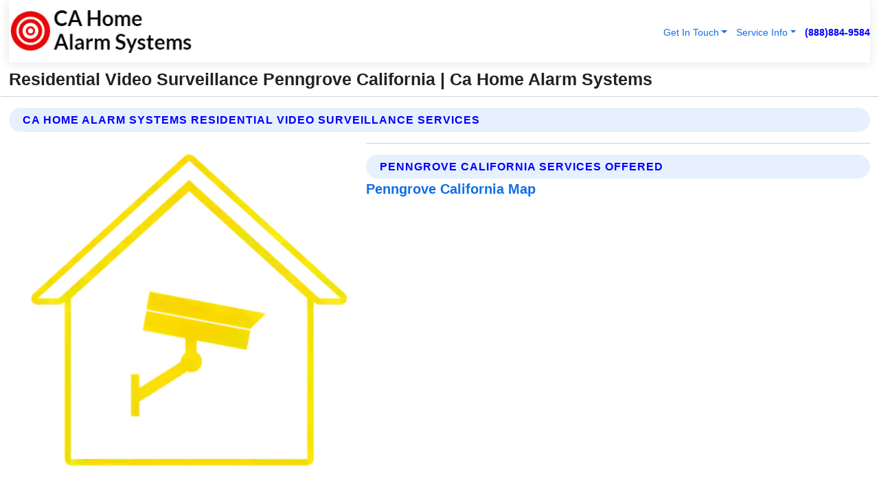

--- FILE ---
content_type: text/html; charset=utf-8
request_url: https://www.cahomealarmsystems.com/residential-video-surveillance-penngrove-california
body_size: 13531
content:

<!DOCTYPE html>
<html lang="en">
<head id="HeaderTag"><link rel="preconnect" href="//www.googletagmanager.com/" /><link rel="preconnect" href="//www.google-analytics.com" /><link rel="preconnect" href="//maps.googleapis.com/" /><link rel="preconnect" href="//maps.gstatic.com/" /><title>
	Residential Video Surveillance Penngrove California
</title><meta charset="utf-8" /><meta content="width=device-width, initial-scale=1.0" name="viewport" /><link id="favicon" href="/Content/Images/1407/FAVICON.png" rel="icon" /><link id="faviconapple" href="/assets/img/apple-touch-icon.png" rel="apple-touch-icon" /><link rel="preload" as="script" href="//cdn.jsdelivr.net/npm/bootstrap@5.3.1/dist/js/bootstrap.bundle.min.js" />
<link rel="canonical" href="https://www.cahomealarmsystems.com/residential-video-surveillance-penngrove-california" /><meta name="title" content="Residential Video Surveillance Penngrove California " /><meta name="description" content="Residential Video Surveillance Penngrove California by CA Home Alarm Systems, A Professional Home and Commercial Security Services" /><meta name="og:title" content="Residential Video Surveillance Penngrove California " /><meta name="og:description" content="Residential Video Surveillance Penngrove California by CA Home Alarm Systems, A Professional Home and Commercial Security Services" /><meta name="og:site_name" content="https://www.CAHomeAlarmSystems.com" /><meta name="og:type" content="website" /><meta name="og:url" content="https://www.cahomealarmsystems.com/residential-video-surveillance-penngrove-california" /><meta name="og:image" content="https://www.CAHomeAlarmSystems.com/Content/Images/1407/LOGO.webp" /><meta name="og:image:alt" content="Ca Home Alarm Systems Logo" /><meta name="geo.region" content="US-CA"/><meta name="geo.placename" content="Penngrove" /><meta name="geo.position" content="38.3196;-122.64" /><meta name="ICBM" content="38.3196,-122.64" /><script type="application/ld+json">{"@context": "https://schema.org","@type": "LocalBusiness","name": "Ca Home Alarm Systems","address": {"@type": "PostalAddress","addressLocality": "Las Vegas","addressRegion": "NV","postalCode": "89178","addressCountry": "US"},"priceRange":"$","image": "https://www.CAHomeAlarmSystems.com/content/images/1407/logo.png","email": "support@CAHomeAlarmSystems.com","telephone": "+18888849584","url": "https://www.cahomealarmsystems.com/penngrove-california-services","@id":"https://www.cahomealarmsystems.com/penngrove-california-services","paymentAccepted": [ "cash","check","credit card", "invoice" ],"openingHours": "Mo-Su 00:00-23:59","openingHoursSpecification": [ {"@type": "OpeningHoursSpecification","dayOfWeek": ["Monday","Tuesday","Wednesday","Thursday","Friday","Saturday","Sunday"],"opens": "00:00","closes": "23:59"} ],"geo": {"@type": "GeoCoordinates","latitude": "36.1753","longitude": "-115.1364"},"hasOfferCatalog": {"@context": "http://schema.org","@type": "OfferCatalog","name": "Home and Commercial Security services","@id": "https://www.cahomealarmsystems.com/residential-video-surveillance-penngrove-california","itemListElement":[ { "@type":"OfferCatalog", "name":"Ca Home Alarm Systems Services","itemListElement": []}]},"areaServed":[{ "@type":"City","name":"Penngrove California","@id":"https://www.cahomealarmsystems.com/penngrove-california-services"}]}</script></head>
<body id="body" style="display:none;font-family: Arial !important; width: 100% !important; height: 100% !important;">
    
    <script src="https://code.jquery.com/jquery-3.7.1.min.js" integrity="sha256-/JqT3SQfawRcv/BIHPThkBvs0OEvtFFmqPF/lYI/Cxo=" crossorigin="anonymous" async></script>
    <link rel="preload" as="style" href="//cdn.jsdelivr.net/npm/bootstrap@5.3.1/dist/css/bootstrap.min.css" onload="this.onload=null;this.rel='stylesheet';" />
    <link rel="preload" as="style" href="/resource/css/master.css" onload="this.onload=null;this.rel='stylesheet';" />

    <form method="post" action="./residential-video-surveillance-penngrove-california" id="mainForm">
<div class="aspNetHidden">
<input type="hidden" name="__VIEWSTATE" id="__VIEWSTATE" value="XTKha4Z5lCKs9RHAq+9EnXaxPRFM54Gd7IA0p7OXDewpvWzsHyWEyw2DstI99zt1qcY/QDZG1bF05pBwpv8n8ENA0+WjbKGaeSAZY428Gyk=" />
</div>

<div class="aspNetHidden">

	<input type="hidden" name="__VIEWSTATEGENERATOR" id="__VIEWSTATEGENERATOR" value="1B59457A" />
	<input type="hidden" name="__EVENTVALIDATION" id="__EVENTVALIDATION" value="weMqQWZIptmJdYfCTmKIQNT+hfuI0k72V4dZEpEK5BCYF0gT6SpY2wjFcpfF9yXRrDVBrSjdI/Hq+x62dB4fK0+a6uZ2R669g0m9uJ0ge6RAxYbw85dD0HwfBdsRb5T0NGEgzGng2r7N6PexHGllDqiS5glzEnkyUZqdUaWAgsSWJY/na1SXtiE8+5JkwoRelCLrxvYzOI7cp8NyuxiskvN+WXXrU9Lz0SkNdS0pgKI1wiQLpFBEt0TjDQIA02SDvRU0GLMMYBpxmnT7MeS6ZewmrwaCUzFZ8BtDSuOCwIjPt6Z70XU95cWsul59Q7v5MD0u/tuPq1oOFXttmhS8L/qrHygrBaXhBQoz7F+d5KXWY6Nx9Dbqg6EsLl3xxPvuxIN4TM8yhdGizYOsvZwRxf7KFpOzAgYddn7ahu8lsIpFuXw/89J7/fStGBXd8ginEEa/Gvngh/2F5wrQ5PsqDpyxAn2u0LmhOOpkTORIqB7nVm9m24ebmJaSeFd3WM7NmBbySG4wjzX5nypETpQuyVf34jsfcJ2TRPmSOmhBLf/5woOJNzg5s5Ybf7GsY4oicMJccbKLdW/F+he+fSa2hbtu1WVco90xl2XxtiOBoM4IpTPRpYXSC6Dmj5zMCBOPcqJW95Jo4qwysP4lgLTUv31zpfVR40lmbIi+g9CJ5mbGaLYj9P+wn9DysaG6UJwMuJ9y6HkwSK+W/L2aytgyZbzMT8YVd+4pNU5pUyUcrFtmlDDE+BIBed6GMijO9VuLyEtlxvE75jIAgVWHvRb3ohHoDU/f5o7KC812olI7Embwc5FFJ5oC4ihCi07TkOo275kTinqjNHnmsFDL7UuWQsy3PxduIUFU+5wNKB1JPfiJwXrx/DOedkcPA1znCe+YxbUgnpXAqt+Mm/nXVM4Co5V0kY7xLuwodq9PeV33bju8FVhYu6/vq/GgqKF1JJrlDTI0ENA20dQmVyXtddIbKmiINj4xHxV53rIM/j4+vzp0RzdqOV2qN9KPpXiSNo3nni0cdOQB6bc0+2jeembj48eR5OvTvR9jKEEpodNmDsp/HbqpocZw2JLz4p/mh15DNzP7pNutH9KqbM2u+dqrDBy0gkevdAZjO0QAPORLFbKXCYbAT/yt4dO+ekcb39r14EP5iAqbekY5frC+odw7zGngJ8ww2fe2z/pBpgV2upcMI2PuEnbtpkLF/NPKY9/0wz9wIU8IK5FT+cwO8XvHpkCnMfLsmNfxupW1zMqaAacpMObRw3Cytd2nu/OAAFMIE76HQMs3m57QCeQ7fLnlPEv77wtZtn18GVZsV81InpcG2Hh8oLBNuWGwYYNi/YlTxAcl0HAdNHfDtZGhgtkk8TBGg+P9pcb11gwLcqOggozTM1TjX5vB3l/th5zYwv7ghsD91VZVMXpHGmSylkwp4GYQM8IBJHR1WYszvKPy23ew+uwUj6M+9Sb9Bj7BKEXTjjlf+Fn1xzFz9WYvFVHFzyqsg65eWqwmWiL5TE7FROhkHg8Jk+OOWqkmwi+AKmusS3Xblr8Y1Ii+NP3/yyB/dqLs9NlreQADto+jOH8Gw1Nwlltly0/UoSKR/2a2gdPMX+5xxiZZdbiQb8ZUSbMFfgDNI1g3aYpjZUjPmQO58xT0e78JjFX6wZ7BMjPJMKsEl6S9gtc8KlmWvxIqpSZmbsziupfgHPPp3dWoiqizDEqsY7TgMrpP7zAAa384z8i4x7x6tR1cXqXHDfKUvNZl8QIevKYcEX/5K3Qgv2XOWyIn4wdHrzg8O0gIqMv/gtMfZL1uVhE3i9OcC/XHg98sWqkpfzCTjTc30rq9Qr0cyaVdmIuwN4e1KszM8DDsn1r+IwiUqCAnglS4POGIWg21x61faFQw+omN54gecIJaovNm51wqHbJCoe6MT4s2H+T+dZx9ImaWkV4s8dy3aYKKFlhs2eGcdFoEMUj3vSQyy12lHOL2E4PNq86fgMrzh7EkdgnXEnBxuE6/srTbk2voyQkWHLIpU3UUiInWuarj8I5aoa+N3DJbse15MrLhecELtwG+K5W3PvV2OAboxT0eWD/H949mnyJOIJux6RGVEHEG2u2IYCU2heyaLfAJE9cP6KlNr8ms2JLi8j87/iwAmXtswRbDh24Vs6BZdCJ7PUbN3295vE6jTlqdnPRVkDlnPBk/02ghTE6JmyEeZhn63X9kBYkaJC+vhrfvSI2v9FNKW/7/4CKcLr1wG7LWFphRk+V6PWALPXfTsy2Xl7jSN8+S0I/kEqcJaegw79ZTUniGCIgQEMKGidkNVeMEXN9IVoHSdgAkmM5V1lJNGTGv9UaQ3MA9LMXbKjQw/MFcxvGr53ECC+tIND+KkJko06lyoXQCPw/6vMe5hXFQ48R7543sNb6M7qKFQlkHmZHYMsv7hGRbntJF+y+AzgXhJGBRkowsVY8Twg9F9SUft17wj0/RKzvIG84OTvcX1tttHmCMCSIRHIa9RbBqkQPz89p9QYeRpqX6nBwrexmgwQk9EviVhwx3hy5qYRF1POTkmtwhaI08fCKybeSDcjFng1O0/+fKJizKGc0asrlLC0FawMQgBzfEgCJXnuahSgf0MaF1h6Y5VfHpDEPTzL9zj7vHf6M7oiku2i2md5mZ/jvktzcScaAFT17JNx0HVGBhaiwLlg4MqnuXcBots5sWns+tD8nDag+EtJs2L6CYef+fhGBuc2GFUE4U19iObjINMK/mU0uFF9Xycv/RzAqsJstNsoLqeZBSYG/[base64]/nvm+BVsIBI1Rgpih+vpFcLrjHJ9BM9ChuGeHekzVfXyprWttwpQVMWUm0IEkGWJchPI3mAk9cti2uv9/w5g7mpHdSpjIPent2inbvofxrRElN+Be3HzlWBaERqCX+djV/E9qM0B/hjJwy+4Lts0cVO1DrF+oUirO0sIR" />
</div>
        <div id="ButtonsHidden" style="display:none;">
            <input type="submit" name="ctl00$ContactMessageSend" value="Send Contact Message Hidden" id="ContactMessageSend" />
        </div>
        <input name="ctl00$contact_FirstName" type="hidden" id="contact_FirstName" />
        <input name="ctl00$contact_LastName" type="hidden" id="contact_LastName" />
        <input name="ctl00$contact_EmailAddress" type="hidden" id="contact_EmailAddress" />
        <input name="ctl00$contact_PhoneNumber" type="hidden" id="contact_PhoneNumber" />
        <input name="ctl00$contact_Subject" type="hidden" id="contact_Subject" />
        <input name="ctl00$contact_Message" type="hidden" id="contact_Message" />
        <input name="ctl00$contact_ZipCode" type="hidden" id="contact_ZipCode" />
        <input type="hidden" id="masterJsLoad" name="masterJsLoad" value="" />
        <input name="ctl00$ShowConnectorModal" type="hidden" id="ShowConnectorModal" value="true" />
        <input name="ctl00$UseChatModule" type="hidden" id="UseChatModule" />
        <input name="ctl00$metaId" type="hidden" id="metaId" value="1407" />
        <input name="ctl00$isMobile" type="hidden" id="isMobile" />
        <input name="ctl00$affId" type="hidden" id="affId" />
        <input name="ctl00$referUrl" type="hidden" id="referUrl" />
        <input name="ctl00$businessId" type="hidden" id="businessId" value="10010144" />
        <input name="ctl00$stateId" type="hidden" id="stateId" />
        <input name="ctl00$businessPublicPhone" type="hidden" id="businessPublicPhone" />
        <input type="hidden" id="cacheDate" value="1/23/2026 6:33:30 AM" />
        <input name="ctl00$BusinessIndustryPriceCheckIsAffiliate" type="hidden" id="BusinessIndustryPriceCheckIsAffiliate" value="0" />
        
        <div class="form-group">
            <header id="header" style="padding: 0 !important;"><nav class="navbar navbar-expand-sm bg-white navbar-light"><a class="navbar-brand" href="/home" title="Ca Home Alarm Systems Home And Commercial Security Services"><img src="/content/images/1407/logo.webp" class="img-fluid imgmax500" width="500" height="auto" alt="Ca Home Alarm Systems Home And Commercial Security Services" style="height: calc(60px + 0.390625vw) !important;width:auto;" title="Ca Home Alarm Systems Logo"></a> <div class="collapse navbar-collapse justify-content-end" id="collapsibleNavbar"> <ul class="navbar-nav"> <li class="nav-item dropdown"> &nbsp; <a class="navlink dropdown-toggle" href="#" role="button" data-bs-toggle="dropdown">Get In Touch</a>&nbsp; <ul class="dropdown-menu"><li><a class="dropdown-item" href="/about" title="About Ca Home Alarm Systems">About Us</a></li><li><a class="dropdown-item" href="/contact" title="Contact Ca Home Alarm Systems">Contact Us</a></li><li><a class="dropdown-item" href="#" onclick="openInstaConnectModal();" title="Instantly Connect With Ca Home Alarm Systems">InstaConnect With Us</span></li><li><a class="dropdown-item" href="/quoterequest" title="Request A Quote From {meta.CompanyName}">Request A Quote</a></li></ul> </li> <li class="nav-item dropdown"> &nbsp;<a class="navlink dropdown-toggle" href="#" role="button" data-bs-toggle="dropdown">Service Info</a>&nbsp; <ul class="dropdown-menu"> <li><a class="dropdown-item" href="/ourservices" title="Ca Home Alarm Systems Services">Services</a></li><li><a class="dropdown-item" href="/serviceareas" title="Ca Home Alarm Systems Service Area">Service Area</a></li></ul> </li></ul> </div><div><button class="navbar-toggler" type="button" data-bs-toggle="collapse" data-bs-target="#collapsibleNavbar" title="show navigation menu"> <span class="navbar-toggler-icon"></span></button>&nbsp;<span class="navlink fontbold" style="color:blue !important;" onclick="openInstaConnectModal();" title="Click to have us call you">(888)884-9584</span></div></nav></header>

            <div id="topNav" class="hdrNav"></div>

            <h1 id="H1Tag" class="h1Main">Residential Video Surveillance Penngrove California  | Ca Home Alarm Systems</h1>
            <h2 id="H2Tag" class="h2Main">Ca Home Alarm Systems - Residential Video Surveillance in Penngrove California</h2>


            <div id="hero" class="row" style="display: none;">
                

            </div>
            <div id="main" class="row">
                <hr />
                
    <div id="MAINCONTENT_MainContent"><div class="section-title"><h2 class="h2Main">Ca Home Alarm Systems Residential Video Surveillance Services </h2></div><picture><source data-srcset="/images/1407/residential-video-surveillance-penngrove-california.webp" type="image/webp" srcset="data:,1w"/><source data-srcset="/images/1407/residential-video-surveillance-penngrove-california.jpg" type="image/jpeg" srcset="data:,1w"/><img crossorigin="anonymous" src="/images/1407/residential-video-surveillance-penngrove-california.webp" class="textWrap img-fluid imgmax500" alt="Residential-Video-Surveillance--in-Penngrove-California-residential-video-surveillance-penngrove-california.jpg-image" title="Residential-Video-Surveillance--in-Penngrove-California-residential-video-surveillance-penngrove-california.jpg"/></picture><p></p><hr/> <section class="services"><div class="section-title"><h2 class="h2Main">Penngrove California Services Offered</h2></div><h4><a href="/penngrove-california-services" title="Penngrove California Services" class="cursorpoint106eea">Penngrove California Map</a></h4><div class="fullsize100 google-maps noborder"><iframe src="https://www.google.com/maps/embed/v1/place?key=AIzaSyBB-FjihcGfH9ozfyk7l0_OqFAZkXKyBik&q=Penngrove California" width="600" height="450" allowfullscreen loading="lazy" referrerpolicy="no-referrer-when-downgrade" title="Penngrove California Map"></iframe></div> View Our Full List of <a href="/Penngrove-California-Services" title="Penngrove California Services">Penngrove California Services</a> </section></div>

            </div>
            <footer id="footer"><hr/><div class='footer-newsletter'> <div class='row justify-content-center'> <div class='col-lg-6'> <h4>Have A Question or Need More Information?</h4> <div class='nonmob'> <div class='displaynone'><p>Enter your phone number and we'll call you right now!</p><input type='text' name='CTCPhone' id='CTCPhone' class='form-control'/></div> <button type='button' class='btn btn-primary' onclick='openInstaConnectModal();'>Contact Us Now</button> </div><div class='mob'><a class='btn-buy mob' href='tel://+1(888)884-9584' title='Click to Call Ca Home Alarm Systems'>Call Or Text Us Now (888)884-9584</a></div></div> </div> </div> <hr/> <div class='footer-top'> <div class='row'><div class='col-lg-12 col-md-12 footer-contact'><h3>Ca Home Alarm Systems</h3><div class='sizesmall'> <p style='color:black;'><strong>Address:</strong>Las Vegas NV 89178<br/><strong>Phone:</strong>+18888849584<br/><strong>Email:</strong>support@cahomealarmsystems.com<br/></p> </div> </div> <div class='row'> <div class='col-lg-12 col-md-12 footer-links'> <h4>Useful Links</h4><div class='row'><div class='col-md-3'><a href='/home' class='sizelarge' title='Ca Home Alarm Systems Home Page'>Home</a>&nbsp;&nbsp;&nbsp; </div><div class='col-md-3'><a href='/about' class='sizelarge' title='Ca Home Alarm Systems About Page'>About Us</a>&nbsp;&nbsp;&nbsp; </div><div class='col-md-3'><a href='/contact' class='sizelarge' title='Ca Home Alarm Systems Contact Us Page'>Contact Us</a>&nbsp;&nbsp;&nbsp;</div><div class='col-md-3'><a href='/ourservices' class='sizelarge' title='Ca Home Alarm Systems Services'>Services</a>&nbsp;</div></div><div class='row'><div class='col-md-3'><a href='/serviceareas' class='sizelarge' title='Ca Home Alarm Systems Service Area'>Service Area</a>&nbsp;&nbsp;&nbsp; </div><div class='col-md-3'><a href='/termsofservice' class='sizelarge' title='Ca Home Alarm Systems Terms of Service'>Terms of Service</a>&nbsp;&nbsp;&nbsp; </div><div class='col-md-3'><a href='/privacypolicy' class='sizelarge' title='Ca Home Alarm Systems Privacy Policy'>Privacy Policy</a>&nbsp;&nbsp;&nbsp; </div><div class='col-md-3'><a href='/quoterequest' class='sizelarge' title='Ca Home Alarm Systems Quote Request'>Quote Request</a>&nbsp;&nbsp;&nbsp; </div></div></div></div> </div> </div><hr/> <div class='py-4'><div class='sizesmalldarkgrey'>This site serves as a free service to assist homeowners in connecting with local service contractors. All contractors are independent, and this site does not warrant or guarantee any work performed. It is the responsibility of the homeowner to verify that the hired contractor furnishes the necessary license and insurance required for the work being performed. All persons depicted in a photo or video are actors or models and not contractors listed on this site.</div><hr/><div class='copyright'>&copy; Copyright 2018-2026 <strong><span>Ca Home Alarm Systems</span></strong>. All Rights Reserved</div> </div></footer>
        </div>
        <div class="modal fade industryPriceCheck" tabindex="1" style="z-index: 1450" role="dialog" aria-labelledby="industryPriceCheckHeader" aria-hidden="true">
            <div class="modal-dialog modal-lg centermodal">
                <div class="modal-content">
                    <div class="modal-header">
                        <div class="row">
                            <div class="col-md-12">
                                <h5 class="modal-title mt-0" id="industryPriceCheckHeader">Check Live/Current Prices By Industry & Zip Code</h5>
                            </div>
                        </div>
                        <button type="button" id="industryPriceCheckClose" class="close" data-bs-dismiss="modal" aria-hidden="true">×</button>
                    </div>
                    
                    <div class="modal-body" id="industryPriceCheckBody">
                        <div class="row">
                            <div class="col-md-6">
                                <label for="BusinessIndustryPriceCheck" class="control-label">Business Industry</label><br />
                                <select name="ctl00$BusinessIndustryPriceCheck" id="BusinessIndustryPriceCheck" tabindex="2" class="form-control">
	<option selected="selected" value="211">ACA Obamacare Insurance </option>
	<option value="194">Additional Dwelling Units</option>
	<option value="169">Air Conditioning</option>
	<option value="183">Air Duct Cleaning</option>
	<option value="37">Appliance Repair</option>
	<option value="203">Asbestos</option>
	<option value="164">Auto Body Shop</option>
	<option value="134">Auto Detailing</option>
	<option value="165">Auto Glass</option>
	<option value="207">Auto Insurance</option>
	<option value="166">Auto Repair</option>
	<option value="216">Bankruptcy Attorney</option>
	<option value="170">Bathroom Remodeling</option>
	<option value="170">Bathroom Remodeling</option>
	<option value="184">Biohazard Cleanup</option>
	<option value="137">Boat Rental</option>
	<option value="201">Cabinets</option>
	<option value="215">Car Accident Attorney</option>
	<option value="181">Carpet and Rug Dealers</option>
	<option value="43">Carpet Cleaning</option>
	<option value="171">Chimney Cleaning and Repair</option>
	<option value="232">Chiropractor</option>
	<option value="126">Commercial Cleaning</option>
	<option value="185">Commercial Remodeling</option>
	<option value="198">Computer Repair</option>
	<option value="172">Concrete</option>
	<option value="172">Concrete</option>
	<option value="172">Concrete</option>
	<option value="172">Concrete</option>
	<option value="199">Copier Repair</option>
	<option value="186">Covid Cleaning</option>
	<option value="240">Credit Repair</option>
	<option value="218">Criminal Attorney</option>
	<option value="241">Debt Relief</option>
	<option value="200">Decks</option>
	<option value="233">Dentist</option>
	<option value="234">Dermatologists</option>
	<option value="219">Divorce Attorney</option>
	<option value="195">Door Installation</option>
	<option value="236">Drug &amp; Alcohol Addiction Treatment</option>
	<option value="220">DUI Attorney</option>
	<option value="192">Dumpster Rental</option>
	<option value="74">Electrician</option>
	<option value="221">Employment Attorney</option>
	<option value="222">Family Attorney</option>
	<option value="173">Fencing</option>
	<option value="209">Final Expense Insurance</option>
	<option value="197">Fire Damage</option>
	<option value="243">Flight Booking</option>
	<option value="174">Flooring</option>
	<option value="244">Florists</option>
	<option value="223">Foreclosure Attorney</option>
	<option value="202">Foundations</option>
	<option value="132">Garage Door</option>
	<option value="155">Gutter Repair and Replacement</option>
	<option value="66">Handyman</option>
	<option value="210">Health Insurance</option>
	<option value="239">Hearing Aids</option>
	<option value="177">Heating</option>
	<option value="69">Heating and Air Conditioning</option>
	<option value="139">Home and Commercial Security</option>
	<option value="196">Home Internet</option>
	<option value="70">Home Remodeling</option>
	<option value="70">Home Remodeling</option>
	<option value="70">Home Remodeling</option>
	<option value="212">Homeowners Insurance</option>
	<option value="245">Hotels</option>
	<option value="224">Immigration Attorney</option>
	<option value="204">Insulation</option>
	<option value="31">Interior and Exterior Painting</option>
	<option value="242">IRS Tax Debt</option>
	<option value="67">Junk Removal</option>
	<option value="175">Kitchen Remodeling</option>
	<option value="163">Landscaping</option>
	<option value="63">Lawn Care</option>
	<option value="208">Life Insurance</option>
	<option value="246">Limo Services</option>
	<option value="247">Local Moving</option>
	<option value="81">Locksmith</option>
	<option value="248">Long Distance Moving</option>
	<option value="205">Masonry</option>
	<option value="82">Massage</option>
	<option value="225">Medical Malpractice Attorney</option>
	<option value="213">Medicare Supplemental Insurance</option>
	<option value="230">Mesothelioma Attorney</option>
	<option value="176">Mold Removal</option>
	<option value="182">Mold Testing</option>
	<option value="250">Mortgage Loan</option>
	<option value="249">Mortgage Loan Refinance</option>
	<option value="89">Moving</option>
	<option value="187">Paving</option>
	<option value="217">Personal Injury Attorney</option>
	<option value="93">Pest Control</option>
	<option value="214">Pet Insurance</option>
	<option value="235">Physical Therapists</option>
	<option value="133">Plumbing</option>
	<option value="237">Podiatrists</option>
	<option value="108">Pool Building and Remodeling</option>
	<option value="162">Pool Maintenance</option>
	<option value="193">Portable Toilets</option>
	<option value="161">Pressure Washing</option>
	<option value="72">Residential Cleaning</option>
	<option value="136">Roofing</option>
	<option value="188">Satellite TV</option>
	<option value="156">Security Equipment Installation</option>
	<option value="189">Self Storage</option>
	<option value="179">Siding</option>
	<option value="226">Social Security Disability Attorney</option>
	<option value="158">Solar Installation</option>
	<option value="167">Towing Service</option>
	<option value="227">Traffic Attorney</option>
	<option value="168">Tree Service</option>
	<option value="190">TV Repair</option>
	<option value="238">Veterinarians</option>
	<option value="206">Walk-In Tubs</option>
	<option value="135">Water Damage</option>
	<option value="191">Waterproofing</option>
	<option value="178">Wildlife Control</option>
	<option value="178">Wildlife Control</option>
	<option value="228">Wills &amp; Estate Planning Attorney</option>
	<option value="117">Window Cleaning</option>
	<option value="154">Windows and Doors</option>
	<option value="229">Workers Compensation Attorney</option>
	<option value="231">Wrongful Death Attorney</option>

</select>
                            </div>
                            <div class="col-md-6">
                                <label for="BusinessIndustryPriceCheckZipCode" class="control-label">Zip Code</label>
                                <input name="ctl00$BusinessIndustryPriceCheckZipCode" type="text" id="BusinessIndustryPriceCheckZipCode" tabindex="1" title="Please enter the customer 5 digit zip code." class="form-control" Placeholder="Required - Zip Code" />
                            </div>
                        </div>
                        <div class="row">
                            <div class="col-md-6">
                                <label for="BusinessIndustryPriceCheckButton" class="control-label">&nbsp; </label><br />

                                <input type="submit" name="ctl00$BusinessIndustryPriceCheckButton" value="Check Current Bid" onclick="return $(&#39;#BusinessIndustryPriceCheck&#39;).val().length>0 &amp;&amp; $(&#39;#BusinessIndustryPriceCheckZipCode&#39;).val().length>0;" id="BusinessIndustryPriceCheckButton" class="btn btn-success" />
                            </div>
                        </div>
                        <div class="row">
                            <div id="BusinessIndustryPriceCheckResult" class="col-md-12"></div>
                            <button type="button" id="industryPriceCheckOpen" class="btn btn-primary waves-effect waves-light" data-bs-toggle="modal" data-bs-target=".industryPriceCheck" style="display: none;">interact popup</button>

                        </div>
                    </div>
                </div>
            </div>
        </div>
        <div class="modal fade instaConnect" tabindex="100" style="z-index: 1450" role="dialog" aria-labelledby="instaConnectHeader" aria-hidden="true">
            <div class="modal-dialog modal-lg centermodal">
                <div class="modal-content">
                    <div class="modal-header">
                        <div class="row">
                            <div class="col-md-6">
                                <img id="ConnectorLogo" class="width100heightauto" src="/Content/Images/1407/LOGO.webp" alt="Ca Home Alarm Systems" />
                            </div>
                        </div>
                        <button type="button" id="instaConnectClose" class="close" data-bs-dismiss="modal" aria-hidden="true">×</button>
                    </div>
                    <div class="modal-body" id="instaConnectBody">
                        <h5 id="instaConnectHeader" class="modal-title mt-0">Have Home and Commercial Security Questions or Need A Quote?  Let Us Call You Now!</h5>
                        <div style="font-size: small; font-weight: bold; font-style: italic; color: red;">For Fastest Service, Simply Text Your 5 Digit Zip Code To (888)884-9584 - We Will Call You Immediately To Discuss</div>

                        <hr />
                        <div id="ConnectorCallPanel">
                            <h6>Enter Your Zip Code and Phone Number Below and We'll Call You Immediately</h6>
                            <div class="row">
                                <div class="col-md-6">
                                    <label for="ConnectorPhoneNumber" id="ConnectorPhoneNumberLbl">Phone Number</label>
                                    <input name="ctl00$ConnectorPhoneNumber" type="text" maxlength="10" id="ConnectorPhoneNumber" class="form-control" placeholder="Your Phone number" />
                                </div>
                                <div class="col-md-6">
                                    <label for="ConnectorPostalCode" id="ConnectorPostalCodeLbl">Zip Code</label>
                                    <input name="ctl00$ConnectorPostalCode" type="text" maxlength="5" id="ConnectorPostalCode" class="form-control" placeholder="Your 5 Digit Zip Code" onkeyup="PostalCodeLookupConnector();" OnChange="PostalCodeLookupConnector();" />
                                </div>
                            </div>
                            <div class="row">
                                <div class="col-md-6">
                                    <label for="ConnectorCity" id="ConnectorCityLbl">City</label>
                                    <input name="ctl00$ConnectorCity" type="text" readonly="readonly" id="ConnectorCity" class="form-control" placeholder="Your Auto-Populated City Here" />
                                </div>
                                <div class="col-md-6">
                                    <label for="ConnectorState" id="ConnectorStateLbl">State</label>
                                    <input name="ctl00$ConnectorState" type="text" readonly="readonly" id="ConnectorState" class="form-control" placeholder="Your Auto-Populated State here" />
                                </div>
                            </div>
                            <hr />
                            <div class="row">
                                <div class="col-12" style="font-size:small;font-style:italic;">
                                    By entering your phone number, you consent to receive automated marketing calls and text messages from <b>Ca Home Alarm Systems</b> at the number provided. Consent is not a condition of purchase. Message and data rates may apply. Reply STOP to opt-out at any time
                                </div>

                            </div>
                            <hr />
                            <div class="row">
                                <div class="col-md-12">
                                    <input type="submit" name="ctl00$ConnectorCallButton" value="Call Me Now" onclick="return verifyConnector();" id="ConnectorCallButton" class="btn btn-success" />&nbsp;
                                 <button type="button" id="ConnectorCallCancelButton" onclick="$('#instaConnectClose').click(); return false;" class="btn btn-danger">No Thanks</button>
                                </div>
                            </div>
                        </div>

                    </div>
                </div>
            </div>
        </div>
    </form>
    <div style="display: none;">
        <button type="button" id="instaConnectOpen" class="btn btn-primary waves-effect waves-light" data-bs-toggle="modal" data-bs-target=".instaConnect">instaConnect popup</button>
        <button type="button" class="btn btn-primary" data-bs-toggle="modal" data-bs-target=".connector" id="connectorLaunch">Launch call me modal</button>
    </div>
    

    <!-- Comm100 or fallback chat -->
    <div id="comm100">
    <div id="comm100-button-3b62ccb7-ce40-4842-b007-83a4c0b77727"></div>
    </div>


    
    <button type="button" id="alerterOpen" class="btn btn-primary waves-effect waves-light" data-bs-toggle="modal" data-bs-target=".alerter" style="display: none;">alerter popup</button>
    <div class="modal fade alerter" tabindex="-1" role="dialog" aria-labelledby="alerterHeader" aria-hidden="true">
        <div class="modal-dialog modal-lg">
            <div class="modal-content">
                <div class="modal-header">
                    <h5 class="modal-title mt-0" id="alerterHeader">header text here</h5>
                    <button type="button" class="close" data-bs-dismiss="modal" aria-hidden="true">×</button>
                </div>
                <div class="modal-body" id="alerterBody">
                </div>
            </div>
        </div>
    </div>
    <button type="button" class="btn btn-primary" data-bs-toggle="modal" data-bs-target=".interact" id="interactLaunch" style="display: none;">Launch call me modal</button>
    <div class="modal fade interact" tabindex="1" style="z-index: 1450" role="dialog" aria-labelledby="interactHeader" aria-hidden="true">
        <div class="modal-dialog modal-lg centermodal">
            <div class="modal-content">
                <div class="modal-header">
                    <div class="row">
                        <div class="col-md-6">
                            <img id="InteractLogo" class="width100heightauto" src="/Content/Images/1407/LOGO.webp" alt="Ca Home Alarm Systems" />
                        </div>
                    </div>
                    <button type="button" id="interactClose" class="close" data-bs-dismiss="modal" aria-hidden="true">×</button>
                    <button type="button" id="interactOpen" class="btn btn-primary waves-effect waves-light" data-bs-toggle="modal" data-bs-target=".interact" style="display: none;">interact popup</button>
                </div>
                <div class="modal-body" id="interactBody">
                    <h5 class="modal-title mt-0" id="interactHeader">Do You Have a Question For Us?  We would love to hear from you!</h5>
                    <div style="font-size: small; font-weight: bold; font-style: italic; color: red;">For Fastest Service, Simply Text Us Your 5 Digit Zip Code to (888)884-9584 And We Will Call You Immediately</div>
                    <br />
                    <br />
                    <div>
                        <span onclick="$('#InteractTextPanel').hide();$('#InteractCallPanel').show();" class="btn btn-primary">Speak With Us</span>&nbsp;&nbsp;
                <span onclick="$('#InteractCallPanel').hide();$('#InteractTextPanel').show();" class="btn btn-primary">Message Us</span>
                    </div>
                    <hr />
                    <div id="InteractCallPanel" style="display: none">
                        <h6>Enter Your Contact Info Below and We'll Call You Right Now</h6>
                        <input type="text" id="UserNameCall" placeholder="Your Name" class="form-control" /><br />
                        <input type="text" id="UserPhoneNumberCall" placeholder="Your Phone Number" class="form-control" /><br />
                        <input type="text" id="UserPostalCodeCall" placeholder="Your Postal Code" class="form-control" /><br />
                        <input type="text" id="UserEmailCall" placeholder="Your Email Address (Optional)" class="form-control" /><br />
                        <input type="checkbox" id="chkPermission2" style="font-size: x-large;" />&nbsp;I agree to receive automated call(s) or text(s) at this number using an automatic phone dialing system by, or on behalf of the business, with the sole purpose of connecting me to a phone representative or company voice mail system.  I understand I do not have to consent in order to purchase any products or services.  Carrier charges may apply.<br />
                        <br />
                        <span onclick="UserCall();" class="btn btn-success">Call Me Now</span>
                    </div>
                    <div id="InteractTextPanel" style="display: none">
                        <h6>Please Enter Your Contact Info Below and We'll Receive Your Message Right Now</h6>
                        <input type="text" id="UserNameText" placeholder="Your Name" class="form-control" /><br />
                        <input type="text" id="UserPhoneNumberText" placeholder="Your Phone Number" class="form-control" /><br />
                        <input type="text" id="UserPostalCodeText" placeholder="Your Postal Code" class="form-control" /><br />
                        <input type="text" id="UserEmailText" placeholder="Your Email Address (Optional)" class="form-control" /><br />
                        <textarea id="UserTextMessage" placeholder="Your Message Here" rows="2" class="form-control"></textarea><br />
                        <input type="checkbox" id="chkPermission" style="font-size: x-large;" />&nbsp;I agree to receive automated call(s) or text(s) at this number using an automatic phone dialing system by, or on behalf of the business, with the sole purpose of connecting me to a phone representative or company voice mail system.  I understand I do not have to consent in order to purchase any products or services.  Carrier charges may apply.<br />
                        <br />
                        <span onclick="UserText();" class="btn btn-success">Submit Message</span>
                    </div>
                </div>
            </div>
        </div>

    </div>
    
    
       
    

    <style>
        #hero {
            background: url('/assets/img/hero-bg.webp'), url('/assets/img/hero-bg.jpg');
        }
    </style>
     <script src="/resource/js/master.min.js" onload="this.onload==null;masterJsLoaded();" async></script>

    <script>
        function loaded() {
            try {
                if (window.jQuery && document.getElementById('masterJsLoad').value === 'y') {
                    //
                    $.getScript("//cdn.jsdelivr.net/npm/bootstrap@5.3.1/dist/js/bootstrap.bundle.min.js")

                        .done(function (script, textStatus) {
                             
                            // Script loaded successfully
                            console.log("Script loaded:", textStatus);
                            // You can now use the functions and variables defined in the loaded script
                        })
                        .fail(function (jqxhr, settings, exception) {
                            alert('failed');
                            // Handle the error if the script fails to load
                            console.error("Error loading script:", exception);
                        });

                    deferredTasks();
                    $("#body").show();
                }
                else {
                    setTimeout(loaded, 10);
                }
            }
            catch (ex) {
                alert('loaded-->' + ex);
            }
        }
        function masterJsLoaded() {
            try {
                document.getElementById('masterJsLoad').value = 'y';
                loaded();
            }
            catch (ex) {
                alert('masterJsLoaded-->' + ex);
            }
        }


    </script> 

    
    
    <link href="/assets/css/datatables.net.css" rel="stylesheet" type="text/css" />
    <script src="https://cdn.datatables.net/1.12.1/js/jquery.dataTables.min.js" onload="this.onload==null; dataTableInitializeMaster('industryCoverageDt', true);"></script>
     
</body>
</html>
